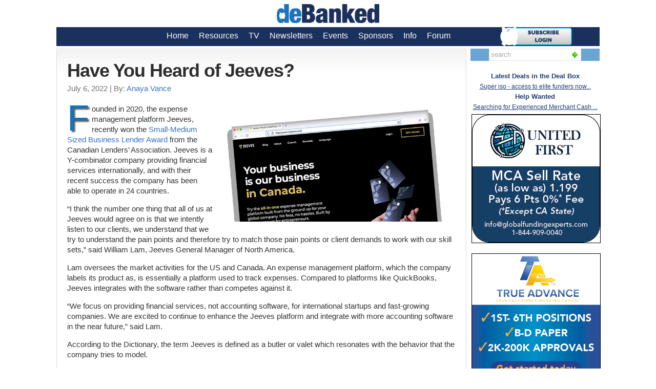

--- FILE ---
content_type: text/html; charset=UTF-8
request_url: https://debanked.com/2022/07/have-you-heard-of-jeeves/
body_size: 11230
content:
<!DOCTYPE HTML PUBLIC "-//W3C//DTD HTML 4.01 Transitional//EN" "http://www.w3.org/TR/html4/loose.dtd">
<html lang="en-US" prefix="og: http://ogp.me/ns#">
<head>
<meta http-equiv="content-type" content="text/html;charset=UTF-8" >
<meta http-equiv="X-UA-Compatible" content="IE=Edge" >
<meta property="og:site_name" content="deBanked">


<meta property="og:title" content="  Have You Heard of Jeeves?">
<meta property="og:url" content="https://debanked.com/2022/07/have-you-heard-of-jeeves/" >
<meta property="og:locale" content="en_US" >
<meta name="robots" content="index,follow" ><title>   Have You Heard of Jeeves?  | deBanked</title>
<link rel="stylesheet" href="https://debanked.com/wp-content/themes/wp-glide-prem/style.css" type="text/css" media="screen" >
<link rel="alternate" type="application/rss+xml" title="deBanked RSS Feed" href="https://debanked.com/feed/" >
<link rel="shortcut icon" href="https://debanked.com/fav.ico" >
<meta property="article:publisher" content="https://www.facebook.com/deBanked" >
<meta content='108209145973072' property='fb:page_id' >
<meta content='mid:18560181' name='linkedin:owner' >
<meta content="New York" itemprop="contentLocation">
<meta property="title" content="  Have You Heard of Jeeves?">

<meta content="deBanked" itemprop="sourceOrganization" name="source">

<link rel="pingback" href="https://debanked.com/xmlrpc.php" >






<meta property='og:image' content='https://debanked.com/wp-content/uploads/2022/07/askjeeves22-1.jpg' itemprop='thumbnailUrl' ><meta property="og:type" content="article" >
<meta property='twitter:card' content='summary' >
<meta property='twitter:site' content='@debankedmag'>
<meta property='twitter:site:id' content='177416396'>
<meta property='twitter:creator' content='@financeguy74'>
<meta property='twitter:creator:id' content='177416396'>
<meta property='twitter:image' content='https://debanked.com/wp-content/uploads/2022/07/askjeeves22-1.jpg'>



<link rel='dns-prefetch' href='//platform-api.sharethis.com' />
<link rel='dns-prefetch' href='//s.w.org' />
<link rel="alternate" type="application/rss+xml" title="deBanked &raquo; Have You Heard of Jeeves? Comments Feed" href="https://debanked.com/2022/07/have-you-heard-of-jeeves/feed/" />
		<script type="text/javascript">
			window._wpemojiSettings = {"baseUrl":"https:\/\/s.w.org\/images\/core\/emoji\/12.0.0-1\/72x72\/","ext":".png","svgUrl":"https:\/\/s.w.org\/images\/core\/emoji\/12.0.0-1\/svg\/","svgExt":".svg","source":{"concatemoji":"https:\/\/debanked.com\/wp-includes\/js\/wp-emoji-release.min.js?ver=5.2.4"}};
			!function(a,b,c){function d(a,b){var c=String.fromCharCode;l.clearRect(0,0,k.width,k.height),l.fillText(c.apply(this,a),0,0);var d=k.toDataURL();l.clearRect(0,0,k.width,k.height),l.fillText(c.apply(this,b),0,0);var e=k.toDataURL();return d===e}function e(a){var b;if(!l||!l.fillText)return!1;switch(l.textBaseline="top",l.font="600 32px Arial",a){case"flag":return!(b=d([55356,56826,55356,56819],[55356,56826,8203,55356,56819]))&&(b=d([55356,57332,56128,56423,56128,56418,56128,56421,56128,56430,56128,56423,56128,56447],[55356,57332,8203,56128,56423,8203,56128,56418,8203,56128,56421,8203,56128,56430,8203,56128,56423,8203,56128,56447]),!b);case"emoji":return b=d([55357,56424,55356,57342,8205,55358,56605,8205,55357,56424,55356,57340],[55357,56424,55356,57342,8203,55358,56605,8203,55357,56424,55356,57340]),!b}return!1}function f(a){var c=b.createElement("script");c.src=a,c.defer=c.type="text/javascript",b.getElementsByTagName("head")[0].appendChild(c)}var g,h,i,j,k=b.createElement("canvas"),l=k.getContext&&k.getContext("2d");for(j=Array("flag","emoji"),c.supports={everything:!0,everythingExceptFlag:!0},i=0;i<j.length;i++)c.supports[j[i]]=e(j[i]),c.supports.everything=c.supports.everything&&c.supports[j[i]],"flag"!==j[i]&&(c.supports.everythingExceptFlag=c.supports.everythingExceptFlag&&c.supports[j[i]]);c.supports.everythingExceptFlag=c.supports.everythingExceptFlag&&!c.supports.flag,c.DOMReady=!1,c.readyCallback=function(){c.DOMReady=!0},c.supports.everything||(h=function(){c.readyCallback()},b.addEventListener?(b.addEventListener("DOMContentLoaded",h,!1),a.addEventListener("load",h,!1)):(a.attachEvent("onload",h),b.attachEvent("onreadystatechange",function(){"complete"===b.readyState&&c.readyCallback()})),g=c.source||{},g.concatemoji?f(g.concatemoji):g.wpemoji&&g.twemoji&&(f(g.twemoji),f(g.wpemoji)))}(window,document,window._wpemojiSettings);
		</script>
		<style type="text/css">
img.wp-smiley,
img.emoji {
	display: inline !important;
	border: none !important;
	box-shadow: none !important;
	height: 1em !important;
	width: 1em !important;
	margin: 0 .07em !important;
	vertical-align: -0.1em !important;
	background: none !important;
	padding: 0 !important;
}
</style>
	<link rel='stylesheet' id='wp-block-library-css'  href='https://debanked.com/wp-includes/css/dist/block-library/style.min.css?ver=5.2.4' type='text/css' media='all' />
<script type='text/javascript' src='//platform-api.sharethis.com/js/sharethis.js#product=ga&#038;property=5ef41fdc32ef500012dcd757'></script>
<link rel='https://api.w.org/' href='https://debanked.com/wp-json/' />
<link rel="EditURI" type="application/rsd+xml" title="RSD" href="https://debanked.com/xmlrpc.php?rsd" />
<link rel="wlwmanifest" type="application/wlwmanifest+xml" href="https://debanked.com/wp-includes/wlwmanifest.xml" /> 
<link rel='prev' title='Virginia Disclosure Law Quietly Goes Into Effect' href='https://debanked.com/2022/07/virginia-disclosure-law-quietly-goes-into-effect/' />
<link rel='next' title='Thoughts on Inflation, a Recession, and Regulation From Someone Who&#8217;s Seen &#8216;This Movie&#8217; Before' href='https://debanked.com/2022/07/thoughts-on-inflation-a-recession-and-regulation-from-someone-whos-seen-this-movie-before/' />
<meta name="generator" content="WordPress 5.2.4" />
<link rel="canonical" href="https://debanked.com/2022/07/have-you-heard-of-jeeves/" />
<link rel='shortlink' href='https://debanked.com/?p=196502' />
<link rel="alternate" type="application/json+oembed" href="https://debanked.com/wp-json/oembed/1.0/embed?url=https%3A%2F%2Fdebanked.com%2F2022%2F07%2Fhave-you-heard-of-jeeves%2F" />
<link rel="alternate" type="text/xml+oembed" href="https://debanked.com/wp-json/oembed/1.0/embed?url=https%3A%2F%2Fdebanked.com%2F2022%2F07%2Fhave-you-heard-of-jeeves%2F&#038;format=xml" />

<link href="https://debanked.com/wp-content/themes/wp-glide-prem/style.php" rel="stylesheet" type="text/css" >

<script>
(function() {
	(function (i, s, o, g, r, a, m) {
		i['GoogleAnalyticsObject'] = r;
		i[r] = i[r] || function () {
				(i[r].q = i[r].q || []).push(arguments)
			}, i[r].l = 1 * new Date();
		a = s.createElement(o),
			m = s.getElementsByTagName(o)[0];
		a.async = 1;
		a.src = g;
		m.parentNode.insertBefore(a, m)
	})(window, document, 'script', 'https://google-analytics.com/analytics.js', 'ga');

	ga('create', 'UA-25007964-1', 'auto');
			ga('send', 'pageview');
	})();
</script>
<!-- Clicky Web Analytics - https://clicky.com, WordPress Plugin by Yoast - https://yoast.com/wordpress/plugins/clicky/ --><script>
	
	var clicky_site_ids = clicky_site_ids || [];
	clicky_site_ids.push("66468328");
</script>
<script async src="//static.getclicky.com/js"></script><meta name="google-site-verification" content="tDggQxeMQIzsZCvG65CjtEO_8SmpK2G_iMM_qFSJpHU" />
<meta name="y_key" content="9248af0b406c2bb8" />
<meta name="msvalidate.01" content="DC507B88B6D5ACB1ED55DAF2A93F13F9" />
		<style type="text/css" id="wp-custom-css">
			.page_item {color:white}		</style>
		
<script type="text/javascript" src="https://debanked.com/wp-content/themes/wp-glide-prem/js/external.js"></script>
<script type="text/javascript" src="https://debanked.com/wp-content/themes/wp-glide-prem/js/suckerfish.js"></script>
<!--PNG Fix for IE6-->


<!--[if lte IE 6]>

<script type="text/javascript" src="https://debanked.com/wp-content/themes/wp-glide-prem/iepngfix/iepngfix_tilebg.js"></script>

<style>


#head-content { behavior:url(https://debanked.com/wp-content/themes/wp-glide-prem/iepngfix/iepngfix.htc); }

</style>
<![endif]-->
<script type="text/javascript" src="/js/jquery-1.9.0.min.js"></script><script type="text/javascript">
$(document).ready(function() {
	var track_load = 0; //total loaded record group(s)
	var loading  = false; //to prevents multipal ajax loads
	var total_groups = 0; //total record group(s)

	$('#results').load("../../../autoload_process3.php", {'group_no':track_load}, function() {track_load++;}); //load first group

	$(window).scroll(function() { //detect page scroll

		if($(window).scrollTop() + $(window).height() == $(document).height())  //user scrolled to bottom of the page?
		{

			if(track_load <= total_groups && loading==false) //there's more data to load
			{
				loading = true; //prevent further ajax loading
				$('.animation_image').show(); //show loading image

				//load data from the server using a HTTP POST request
				$.post('../../../autoload_process3.php',{'group_no': track_load}, function(data){

					$("#results").append(data); //append received data into the element

					//hide loading image
					$('.animation_image').hide(); //hide loading image once data is received

					track_load++; //loaded group increment
					loading = false;

				}).fail(function(xhr, ajaxOptions, thrownError) { //any errors?

					alert(thrownError); //alert with HTTP error
					$('.animation_image').hide(); //hide loading image
					loading = false;

				});

			}
		}
	});
});
</script>
<script type="text/javascript" src="https://debanked.com/js/jquery-1.9.0.min.js"></script>
    <script type="text/javascript" src="/js/custom.js"></script>
    <link type="text/css" rel="stylesheet" href="/overlay/overlaypopup.css" />
<script type="text/javascript">
    (function(p,u,s,h){
        p._pcq=p._pcq||[];
        p._pcq.push(['_currentTime',Date.now()]);
        s=u.createElement('script');
        s.type='text/javascript';
        s.async=true;
        s.src='https://cdn.pushcrew.com/js/a6713bc135ce2f5e62e8d4b863fd1bd2.js';
        h=u.getElementsByTagName('script')[0];
        h.parentNode.insertBefore(s,h);
    })(window,document);
</script>

<!-- Facebook Pixel Code -->
<script>
  !function(f,b,e,v,n,t,s)
  {if(f.fbq)return;n=f.fbq=function(){n.callMethod?
  n.callMethod.apply(n,arguments):n.queue.push(arguments)};
  if(!f._fbq)f._fbq=n;n.push=n;n.loaded=!0;n.version='2.0';
  n.queue=[];t=b.createElement(e);t.async=!0;
  t.src=v;s=b.getElementsByTagName(e)[0];
  s.parentNode.insertBefore(t,s)}(window, document,'script',
  'https://connect.facebook.net/en_US/fbevents.js');
  fbq('init', '1834101503323081');
  fbq('track', 'PageView');
</script>
<noscript><img height="1" width="1" style="display:none"
  src="https://www.facebook.com/tr?id=1834101503323081&ev=PageView&noscript=1"
/></noscript>
<!-- End Facebook Pixel Code -->
<script>var clicky_site_ids = clicky_site_ids || []; clicky_site_ids.push(66468328);</script>
<script async src="//static.getclicky.com/js"></script>

<script type="text/javascript">
_linkedin_partner_id = "380769";
window._linkedin_data_partner_ids = window._linkedin_data_partner_ids || [];
window._linkedin_data_partner_ids.push(_linkedin_partner_id);
</script><script type="text/javascript">
(function(l) {
if (!l){window.lintrk = function(a,b){window.lintrk.q.push([a,b])};
window.lintrk.q=[]}
var s = document.getElementsByTagName("script")[0];
var b = document.createElement("script");
b.type = "text/javascript";b.async = true;
b.src = "https://snap.licdn.com/li.lms-analytics/insight.min.js";
s.parentNode.insertBefore(b, s);})(window.lintrk);
</script>
<noscript>
<img height="1" width="1" style="display:none;" alt="" src="https://px.ads.linkedin.com/collect/?pid=380769&fmt=gif" />
</noscript>


</head>
<body>
<div id="header" class="clearfix">
	<div id="head-content" style="background-color:white" class="clearfix" >
<center><a href="https://debanked.com/"><img src="https://debanked.com/debankedlogo24.jpg" style="border:0;width:200px;padding-bottom:8px;padding-top:8px"></a></center>









		















	</div>















</div>















<div id="topnav" class="clearfix">











	<div class="menu-wptouch-recovered-page-menu-container"><ul id="menu-wptouch-recovered-page-menu" class="menu"><li id="menu-item-182359" class="menu-item menu-item-type-post_type menu-item-object-page menu-item-home menu-item-182359"><a href="https://debanked.com/">Home</a></li>
<li id="menu-item-182360" class="menu-item menu-item-type-post_type menu-item-object-page menu-item-has-children menu-item-182360"><a href="https://debanked.com/?s=brokers">Resources</a>
<ul class="sub-menu">
	<li id="menu-item-187980" class="menu-item menu-item-type-post_type menu-item-object-page menu-item-187980"><a href="https://debanked.com/brokers">Brokers</a></li>
	<li id="menu-item-182361" class="menu-item menu-item-type-post_type menu-item-object-page menu-item-182361"><a href="https://debanked.com/tv/?c=mca">MCA Video Tutorials</a></li>
	<li id="menu-item-182362" class="menu-item menu-item-type-post_type menu-item-object-page menu-item-182362"><a href="https://debanked.com/merchant-cash-advance-resource/merchant-cash-advance-directory/">Funder Directory (USA)</a></li>
	<li id="menu-item-182363" class="menu-item menu-item-type-post_type menu-item-object-page menu-item-182363"><a href="https://debanked.com/canada/directory/">Funder Directory (Canada)</a></li>
	<li id="menu-item-182364" class="menu-item menu-item-type-post_type menu-item-object-page menu-item-182364"><a href="https://debanked.com/merchantcashadvanceleads.php">Lead Sources</a></li>
	<li id="menu-item-182365" class="menu-item menu-item-type-post_type menu-item-object-page menu-item-182365"><a href="https://debanked.com/merchant-cash-advance-resource/merchant-cash-advance-software/">MCA Software and CRMs</a></li>
	<li id="menu-item-182366" class="menu-item menu-item-type-post_type menu-item-object-page menu-item-182366"><a href="https://debanked.com/collectionsandrecovery.php">Collections Firms</a></li>
	<li id="menu-item-182367" class="menu-item menu-item-type-post_type menu-item-object-page menu-item-182367"><a href="https://debanked.com/free-ucc-search/">Free UCC Search Links</a></li>
	<li id="menu-item-182369" class="menu-item menu-item-type-post_type menu-item-object-page menu-item-182369"><a href="https://debanked.com/smallbusinessfinancerankings/">SMB Finance Rankings</a></li>
	<li id="menu-item-182370" class="menu-item menu-item-type-post_type menu-item-object-page menu-item-182370"><a href="https://debanked.com/merchant-cash-advance-resource/industry-attorneys/">MCA Industry Attorneys</a></li>
	<li id="menu-item-182371" class="menu-item menu-item-type-post_type menu-item-object-page menu-item-182371"><a href="https://debanked.com/merchant-cash-advance-resource/accounting-audit-firms/">Accounting &#038; Audit Firms</a></li>
	<li id="menu-item-182373" class="menu-item menu-item-type-post_type menu-item-object-page menu-item-182373"><a href="https://debanked.com/merchant-cash-advance-resource/merchant-cash-advance-ucc/">UCC Filing Alias List</a></li>
</ul>
</li>
<li id="menu-item-187532" class="menu-item menu-item-type-post_type menu-item-object-page menu-item-187532"><a href="https://debanked.com/tv/">TV</a></li>
<li id="menu-item-182384" class="menu-item menu-item-type-post_type menu-item-object-page menu-item-182384"><a href="https://debanked.com/newsletters/email-newsletters/">Newsletters</a></li>
<li id="menu-item-182390" class="menu-item menu-item-type-post_type menu-item-object-page menu-item-182390"><a href="https://debanked.com/events">Events</a></li>
<li id="menu-item-182385" class="menu-item menu-item-type-post_type menu-item-object-page menu-item-182385"><a href="https://debanked.com/sponsors/">Sponsors</a></li>
<li id="menu-item-182386" class="menu-item menu-item-type-post_type menu-item-object-page menu-item-182386"><a href="https://debanked.com/about-us/">Info</a></li>
<li id="menu-item-182391" class="menu-item menu-item-type-post_type menu-item-object-page menu-item-182391"><a href="https://debanked.com/forums/">Forum</a></li>
</ul></div>

<a href="https://debanked.com/forums/register?db=login"><img src="https://debanked.com/blogimages/subnow.png" align="right" style="width:140px;padding-right:54px;z-index:1000;vertical-align:bottom"></a>



	
	

</div>
























<div id="wrap" class="clearfix">
<span itemscope itemtype='http://schema.org/Article'>
<meta content="blogpost" itemprop="genre" name="medium">
<script type="text/javascript">
_linkedin_partner_id = "380769";
window._linkedin_data_partner_ids = window._linkedin_data_partner_ids || [];
window._linkedin_data_partner_ids.push(_linkedin_partner_id);
</script><script type="text/javascript">
(function(){var s = document.getElementsByTagName("script")[0];
var b = document.createElement("script");
b.type = "text/javascript";b.async = true;
b.src = "https://snap.licdn.com/li.lms-analytics/insight.min.js";
s.parentNode.insertBefore(b, s);})();
</script>














	<div id="page" class="entry clearfix">



		<div id="contentleft" class="maincontent">

			<div id="content">



				<?php// include (TEMPLATEPATH . '/banner468.php'); ?>






				<div class="singlepost">
<meta name="twitter:description" content="Founded in 2020, the expense management platform Jeeves, recently won the Small-Medium Sized Business Lender Award from the Canadian Lenders’ Association. Jeeves is a Y-combinator company providing financial services internationally, and with their recent success the company has been able to operate in 24 countries. “I think the number one thing that all of us […]">

<meta content="Founded in 2020, the expense management platform Jeeves, recently won the Small-Medium Sized Business Lender Award from the Canadian Lenders’ Association. Jeeves is a Y-combinator company providing financial services internationally, and with their recent success the company has been able to operate in 24 countries. “I think the number one thing that all of us […]" name="description" property="og:description" itemprop="description">

 <meta content="Anaya Vance" name="author">


					<div class="post clearfix" id="post-main-196502">



						


						<div class="entry">



							<h1 class="post-title entry-title" ><span itemprop="headline">Have You Heard of Jeeves?</span></h1>

































<div style="display: inline;color:#707070;float:left"><span class="date updated" itemprop="datePublished" name="pubdate">
July 6, 2022</span>
 | By: <a href="https://debanked.com/author/avance/" title="Posts by Anaya Vance" rel="author">Anaya Vance</a></div> <br><br>


<div>



<script type="text/javascript">



  (function() {



    var po = document.createElement('script'); po.type = 'text/javascript'; po.async = true;



    po.src = 'https://apis.google.com/js/plusone.js';



    var s = document.getElementsByTagName('script')[0]; s.parentNode.insertBefore(po, s);



  })();



</script></div><span itemprop="articleBody">


							<p><img src="https://debanked.com/wp-content/uploads/2022/07/askjeeves22.jpg" alt="Try Jeeves" style="width:60%;float:right;border:0" class="alignright size-full wp-image-196505" srcset="https://debanked.com/wp-content/uploads/2022/07/askjeeves22.jpg 710w, https://debanked.com/wp-content/uploads/2022/07/askjeeves22-300x148.jpg 300w" sizes="(max-width: 710px) 100vw, 710px" /><span class="dropCap">F</span>ounded in 2020, the expense management platform Jeeves, recently won the <a href="https://www.linkedin.com/posts/canadianlenders_leaders-in-lending-awards-2022-activity-6945400028500754432-YAP2?utm_source=linkedin_share&#038;utm_medium=member_desktop_web">Small-Medium Sized Business Lender Award</a> from the Canadian Lenders’ Association. Jeeves is a Y-combinator company providing financial services internationally, and with their recent success the company has been able to operate in 24 countries. </p>
<p>“I think the number one thing that all of us at Jeeves would agree on is that we intently listen to our clients, we understand that we try to understand the pain points and therefore try to match those pain points or client demands to work with our skill sets,” said William Lam, Jeeves General Manager of North America.</p>
<p>Lam oversees the market activities for the US and Canada. An expense management platform, which the company labels its product as, is essentially a platform used to track expenses. Compared to platforms like QuickBooks, Jeeves integrates with the software rather than competes against it. </p>
<p>“We focus on providing financial services, not accounting software, for international startups and fast-growing companies. We are excited to continue to enhance the Jeeves platform and integrate with more accounting software in the near future,” said Lam. </p>
<p>According to the Dictionary, the term Jeeves is defined as a butler or valet which resonates with the behavior that the company tries to model. </p>
<p>“We want to remind ourselves, that we need to be providing the type of services and products that our clients need, and nothing beats a happy client. And therefore, we came up with that name, Jeeves, and that&#8217;s the mode of writing that our CEO and founder has been living on a daily basis with the rest of his team,” said Lam.</p>
<p>During Covid many businesses suffered tremendously in Canada, but for Jeeves it helped the company to grow and expand.</p>
<p>“For us as a company, as a FinTech company, that aspires to provide financial services globally, I think the pandemic fueled growth, and we&#8217;re experiencing like 900% growth since our Series B,” he said.</p>
<p>For loans, Jeeves focuses on corporate card solutions which upon approval allows clients to get funds in 48 hours and can be paid back in 12 monthly payments. </p>
<p>“So specifically, we launched our growth capital products as of just last month in June. Growth capital is a non-diluted revenue-based financing that&#8217;s very suitable for a lot of SaaS businesses specifically, and the clients are able to get the loans,” said Lam. </p>
<p>Lam believes there is still a lot of work to be done to complete the vision of becoming a global finance company with hopes of launching in more countries, more products, and more news to share. </p>
<p>“We service a lot of the small businesses as far as like unicorns, or unicorn startups, we&#8217;re very proud of the achievement so far. But I think that this is just the beginning,” he said. </p>
<em style="font-size:6pt;">Last modified: <span itemprop="dateModified">July 6, 2022</span></em>
<hr style="
    border: 1px dotted #000;
    border-style: none none dotted;
    color: #fff;">




</span>




<span style='font-size:85%'><img alt='Anaya Vance' title='Anaya Vance' src='https://debanked.com/blogimages/avance-headshot.jpg' class='avatar avatar-96 photo avatar-default' height='58' width='60' style='float:left;padding:5px;border:0;' itemprop='image'>Anaya Vance was a reporter for deBanked.<br><Br> <div style="width:100%">
			<script type="text/javascript">
			function validateForm()
			{
			var x=document.forms["theForm"]["email"].value;
			var atpos=x.indexOf("@");
			var dotpos=x.lastIndexOf(".");
			if (atpos<1 || dotpos<atpos+2 || dotpos+2>=x.length)
			  {
			  alert("Not a valid e-mail address");
			  return false;
			  }
			}
			</script>
	<!--	<link rel='stylesheet' type='text/css' href='https://debanked.com/mailing.css'>
			<center><div style="width:350px;margin-bottom:12px;" class="effect9"><a href="https://debanked.com"><img src="https://debanked.com/debanked50.png" style="" align="left"></a>
			<center>Interested in receiving DeBanked's<br>Free Newsletter?
			Subscribe below:</center></div>
			<form method="post" name="theForm" onsubmit="return validateForm();" action="https://debanked.com/subscribe.php"><table class="effect9" style="background-color: #87CEFA;">
			<tr><td style="width:120px">Your Name</td><td style="width:120px"><input type ="text" name="name"></td></tr>
			<tr><td style="width:120px">Business Name</td><td style="width:120px"><input type ="text" name="bizname"></td></tr>

			<tr><td style="width:120px">E-mail Address</td><td style="width:120px"><input type="text" name="email"></td></tr>
<tr><td style="width:150px"></td><td style="width:120px;"><select name='thetype' style="background: #023c63;color:white; -webkit-border-radius: 28;-moz-border-radius: 28;border-radius: 28px;"><option value="">Business Type</option><option value="lender">Lender</option><option value="mca company">Merchant Cash Advance Funder</option><option value="broker">ISO/Broker</option><option value="hybrid">Funder/Broker Hybrid</option><option value="investor">Investor</option><option value="leadgen">Lead Generater</option><option value="lawyer-accountant">Lawyer/Accountant</option><option value="software-service">Software/service provider</option><option value="factor">Factor</option><option value="payments">Payment company</option><option value="other">Other</option></select></td></tr>

<br>
			<tr><td style="width:120px"><strong>SPAM CHECK.</strong> Write <em>debank</em> in all lowercase</td><td style="width:120px"><input type="text" name="nonce"></td></tr>
			<tr><td style="padding-left:150px" ><input type="submit" value="Subscribe to deBanked"></td></tr>

			</table>

			</form></center> --></div>

			</span></div>
<span style='font-size:30px;font-weight:800;font-family: sans-serif;line-height:1.3'>Related:</span><br><ul><li><a href="https://debanked.com/2022/04/business-loan-seekers-likely-to-consider-numerous-options-study-says/">Business Loan Seekers Likely to Consider Numerous Options, Study Says</a></li><li><a href="https://debanked.com/2022/03/why-is-canadian-fintech-sizzling/">Why is Canadian Fintech Sizzling?</a></li><li><a href="https://debanked.com/2022/02/small-business-finance-company-adopts-bnpl-to-b2b-transactions/">Why a Small Business Finance Company Brought BNPL to B2B Transactions</a></li><li><a href="https://debanked.com/2022/01/could-siri-alexa-and-video-be-the-new-front-for-lenders/">Could Siri, Alexa, and Video be the New Frontier for Lenders?</a></li><li><a href="https://debanked.com/2021/10/canada-is-looking-forward-to-open-banking/">Canada is Looking Forward to Open Banking</a></li><li><a href="https://debanked.com/2021/08/loans-canada-announces-online-lending-survey-results/">Loans Canada Announces Online Lending Survey Results</a></li><li><a href="https://debanked.com/2021/07/how-to-think-about-credit-invisibility/">How to Think About Credit Invisibility</a></li></ul><center><a href="https://debanked.com/forums/register"><img src="https://debanked.com/blogimages/subdark.png" style="margin-top:-25px;"></a></center><br>



<center><p><strong>Category</strong>: <a href="https://debanked.com/category/business-lending/" rel="category tag">Business Lending</a>, <a href="https://debanked.com/category/canada/" rel="category tag">Canada</a></p></center>





<center><!-- <center><a href="https://debanked.com/forums/register?db=login"><img src="https://debanked.com/blogimages/dbnewlogin.png" style="width:40%"></a></center><br> -->
<div xmlns:v="http://rdf.data-vocabulary.org/#" style="overflow:hidden">
<span typeof="v:Breadcrumb">
<a href="https://debanked.com" rel="v:url" property="v:title">
Home</a> &rsaquo; </span>



<span typeof="v:Breadcrumb">
<a href="https://debanked.com/category/business-lending/" rel="category tag">Business Lending</a>, <a href="https://debanked.com/category/canada/" rel="category tag">Canada</a> </span> › 
Have You Heard of Jeeves?



</div></center><br><br>

<!-- Publisher: <span itemprop="publisher">deBanked</span><br><br> -->
<!-- <span itemprop='wordCount'>561</span> words<br> --><meta property='article:tag' itemprop='keywords' content='canada'><div style='float:left;width:100%'>



						</div>


<ol id="results" style="line-height:1.2"></ol>
<div class="animation_image" style="display:none;" align="center">
<img src="../../../loaderj.gif">
</div>

						




					</div>

					


				</div>


			</div>


		</div>






<div id="contentright">

			<div id="sidebar" class="clearfix">
<div style="border-width:2px solid; border-color:#3871c2;background-color:#6ba5d3;color:white;font-size:9pt;font-family: Arial, Verdana, sans-serif;text-align:center;">

<center>


<div id="search">

	<form id="searchform" method="get" action="https://debanked.com/" ><input type="text" value="search" onfocus="if (this.value == 'search') {this.value = '';}" onblur="if (this.value == '') {this.value = 'search';}" size="25" maxlength="50" name="s" id="searchfield" /><input type="image" src="https://debanked.com/wp-content/themes/wp-glide-prem/images/blank.gif" id="submitbutton" alt="go" style="margin-top:-28px;" /></form>

</div>

</center>

</div>



<!--
<table align="center">
<tr>
    <td align="center">
       <a href="https://www.instagram.com/debankedmagazine/?hl=en"><img style="width:25px; height: auto;" src="https://debanked.com/blogimages/dbinsta.png"></a>
    </td>
      <td align="center">
      <a href="https://www.linkedin.com/company/debanked"><img style="width:25px; height: auto;" src="https://debanked.com/blogimages/dbli.png"></a>
    </td>
    <td align="center">
        <a href="https://www.facebook.com/deBanked/"><img style="width:25px; height: auto;" src="https://debanked.com/blogimages/dbfb.png"></a>
    </td>
    <td align="center">
    <a href="https://twitter.com/debankedmag?lang=en"><img style="width: 25px; height: auto;" src="https://debanked.com/blogimages/dbtwit.png"></a>
    </td>

</tr>        
</table> 
-->




<Br>
	<center><div style='color:#1f3d70;font-size:9pt;font-family: Arial, Verdana, sans-serif;'><span style='font-size:10pt;font-weight:bold;font-family: Arial, Verdana, sans-serif;'>Latest Deals in the Deal Box</span><br><u><a href='https://debanked.com/forums/deal-box/16675' rel='nofollow' style='color:#1f3d70'>Super iso - access to elite funders now...</a></u><br><span style='font-size:10pt;font-weight:bold;font-family: Arial, Verdana, sans-serif;'>Help Wanted</span><br><u><a href='https://debanked.com/forums/help-wanted/16314' rel='nofollow' style='color:#1f3d70'>Searching for Experienced Merchant Cash ...</a></u></center></div><div style='padding-top:4px;'></div></center> 
	
	<div style='float:right;padding:0px; display: inline-block;width:250px;'><a href='https://ufcapitalexperts.com/partners/' rel='nofollow'><img src='/a/uf-250-725.gif' style='width:250px;height:250px;border: 1px solid #000' title='United First' alt='United First'></a><Br><br><a href='https://apply.trueadvancefunding.com/' rel='nofollow'><img src='/a/truea-250.gif' style='width:250px;height:250px;border: 1px solid #000' title='True Advance' alt='True Advance'></a><Br><br><a href='https://torro.com/r1/' rel='nofollow'><img src='/a/torro2024-250.gif' style='width:250px;height:250px;border: 1px solid #000' title='Torro' alt='Torro'></a><Br><br><a href='http://bittyadvance.com/' rel='nofollow'><img src='/a/bitty250-2025.gif' style='width:250px;height:250px;border: 1px solid #000' title='Bitty Advance' alt='Bitty Advance'></a><Br><br><a href='https://www.voxfunding.com/partner/' rel='nofollow'><img src='/a/voxcloud250.png' style='width:250px;height:250px;border: 1px solid #000' title='Vox Funding' alt='Vox Funding'></a><Br><br><a href='http://tmrnow.com/contact-us/' rel='nofollow'><img src='/a/TMR250.gif' style='width:250px;height:250px;border: 1px solid #000' title='Total Merchant Resources' alt='Total Merchant Resources'></a><Br><br><a href='http://www.liquidibee.com/' rel='nofollow'><img src='/a/liquidibee9523-250.gif' style='width:250px;height:250px;border: 1px solid #000' title='Liquidibee' alt='Liquidibee'></a><Br><br><a href='https://www.bizfundteams.com/' rel='nofollow'><img src='/a/bizfund250-1125.gif' style='width:250px;height:250px;border: 1px solid #000' title='BizFund' alt='BizFund'></a><Br><br><a href='http://cfgmerchantsolutions.com/underwriter-academy/?utm_source=deBankedr&utm_medium=Banner&utm_campaign=CFGMS+UWA+Display+Ad+deBanked&utm_id=deBanked+UWA+Ad' rel='nofollow'><img src='/a/cfg25-2.gif' style='width:250px;height:250px;border: 1px solid #000' title='CFG Merchant Solutions' alt='CFG Merchant Solutions'></a><Br><br><a href='https://www.matrixadvancellc.com/ISO' rel='nofollow'><img src='/a/matrix25-250.gif' style='width:250px;height:250px;border: 1px solid #000' title='Matrix Advance' alt='Matrix Advance'></a><Br><br><a href='https://www.fenixcapitalfunding.com/' rel='nofollow'><img src='/a/fenix250.gif' style='width:250px;height:250px;border: 1px solid #000' title='Fenix Capital Funding' alt='Fenix Capital Funding'></a><Br><br><a href='http://www.amarecovery.com/' rel='nofollow'><img src='/a/amarecovery250.gif' style='width:250px;height:250px;border: 1px solid #000' title='AMA Recovery' alt='AMA Recovery'></a><Br><br><a href='https://www.fundxfinancial.com/iso' rel='nofollow'><img src='/a/fundxnew250.gif' style='width:250px;height:250px;border: 1px solid #000' title='FundX' alt='FundX'></a><Br><br><a href='https://www.amerificapital.com/partners' rel='nofollow'><img src='/a/amerifi250-1115.gif' style='width:250px;height:250px;border: 1px solid #000' title='Amerifi Capital' alt='Amerifi Capital'></a><Br><br><a href='https://southendcapital.com/partners/?rp=RP019729' rel='nofollow'><img src='/a/southend250-2024.png' style='width:250px;height:250px;border: 1px solid #000' title='South End Capital' alt='South End Capital'></a><Br><br><a href='https://www.inadvancecap.com/' rel='nofollow'><img src='/a/inadvance250-25.jpg' style='width:250px;height:250px;border: 1px solid #000' title='In Advance Capital' alt='In Advance Capital'></a><Br><br><a href='https://cashyewleads.com/data/' rel='nofollow'><img src='/a/cashyew250-2022.gif' style='width:250px;height:250px;border: 1px solid #000' title='Cashyew' alt='Cashyew'></a><Br><br><a href='https://www.debankedmiami.com' rel='nofollow'><img src='/a/miami26d-250.jpg' style='width:250px;height:250px;border: 1px solid #000' title='deBanked CONNECT MIAMI' alt='deBanked CONNECT MIAMI'></a><Br><br><a href='https://www.mondayfunding.com/' rel='nofollow'><img src='/a/monday26-250.gif' style='width:250px;height:250px;border: 1px solid #000' title='Monday Funding' alt='Monday Funding'></a><Br><br><a href='http://splashadvance.com/isosignup2' rel='nofollow'><img src='/a/splash250-32520.gif' style='width:250px;height:250px;border: 1px solid #000' title='Splash Advance' alt='Splash Advance'></a><Br><br><a href='https://www.britecap.com/partners/' rel='nofollow'><img src='/a/britecap250-525.gif' style='width:250px;height:250px;border: 1px solid #000' title='BriteCap' alt='BriteCap'></a><Br><br><a href='https://www.smartbusinessfunder.com/partners/' rel='nofollow'><img src='/a/smartbf-11625-250.gif' style='width:250px;height:250px;border: 1px solid #000' title='Smart Business Funding' alt='Smart Business Funding'></a><Br><br><a href='https://www.rok.biz/dealmakers-forum/?utm_source=DealMakersdeBanked&utm_medium=deBankedAD' rel='nofollow'><img src='/a/rok250-32825.jpg' style='width:250px;height:250px;border: 1px solid #000' title='ROK Financial' alt='ROK Financial'></a><Br><br><a href='https://www.velocitycg.com/iso-relations?utm_source=debanked&utm_medium=display&utm_campaign=iso_relations&utm_content=square_sidebar' rel='nofollow'><img src='/a/vcg250-82725.gif' style='width:250px;height:250px;border: 1px solid #000' title='Velocity Capital Group' alt='Velocity Capital Group'></a><Br><br><a href='https://training.mcabrokerbootcamp.com/' rel='nofollow'><img src='/a/MCA-BB-250.gif' style='width:250px;height:250px;border: 1px solid #000' title='MCA Broker Bootcamp' alt='MCA Broker Bootcamp'></a><Br><br><a href='https://www.smartmca.com/' rel='nofollow'><img src='/a/SmartMCA-250.gif' style='width:250px;height:250px;border: 1px solid #000' title='SmartMCA' alt='SmartMCA'></a><Br><br><a href='https://www.meritbusinessfunding.com' rel='nofollow'><img src='/a/merit11252-250.jpg' style='width:250px;height:250px;border: 1px solid #000' title='Merit Business Funding & MeridianBank' alt='Merit Business Funding & MeridianBank'></a><Br><br></div>




			</div>



			<div id="sidebar-bottom" class="clearfix">



				<div id="sidebar-bottom-left">



				</div>



				<div id="sidebar-bottom-right">



				</div>



			</div>



		</div>


<font color="#ffffff">










	</div>







	






<div id="footer" class="clearfix">







		&copy; <a href="https://debanked.com">deBanked® is a registered trademark of Raharney Capital, LLC</a> 2026. All rights reserved.






		

<div class="sub-icons">



	<a title="Subscribe via RSS Feed" href="https://debanked.com/feed/"><img class="rss-sub" src="https://debanked.com/wp-content/themes/wp-glide-prem/images/rss2.png" alt="Subscribe via RSS Feed" align="top" /></a>















</div>








	</div>











</div>







<div id="wrap-bottom"></div>







<!-- Powered by WPtouch: 3.6.3 --><script type='text/javascript' src='https://debanked.com/wp-includes/js/comment-reply.min.js?ver=5.2.4'></script>
<script type='text/javascript' src='https://debanked.com/wp-content/plugins/page-links-to/dist/new-tab.js?ver=3.3.3'></script>
<script type='text/javascript' src='https://debanked.com/wp-includes/js/wp-embed.min.js?ver=5.2.4'></script>



</font>



</body>



</html>






